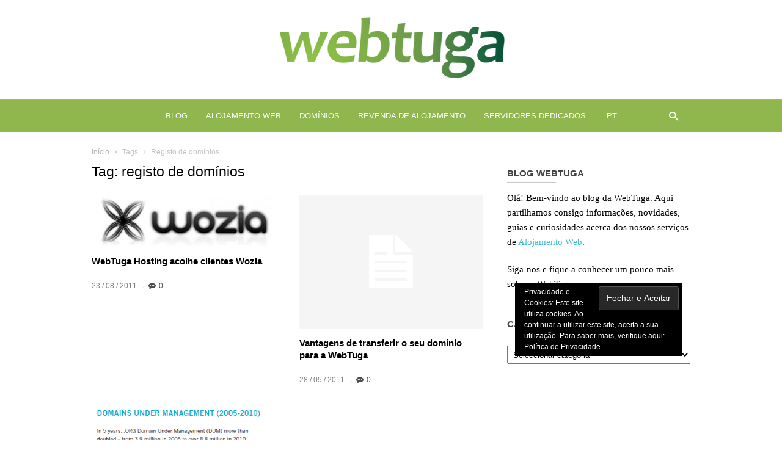

--- FILE ---
content_type: text/html; charset=UTF-8
request_url: https://blog.webtuga.pt/alojamento/registo-de-dominios/
body_size: 19922
content:
<!doctype html >
<!--[if IE 8]><html class="ie8" lang="en"> <![endif]-->
<!--[if IE 9]><html class="ie9" lang="en"> <![endif]-->
<!--[if gt IE 8]><!--><html lang="pt-PT"> <!--<![endif]--><head><script data-no-optimize="1">var litespeed_docref=sessionStorage.getItem("litespeed_docref");litespeed_docref&&(Object.defineProperty(document,"referrer",{get:function(){return litespeed_docref}}),sessionStorage.removeItem("litespeed_docref"));</script> <meta charset="UTF-8" /><meta name="viewport" content="width=device-width, initial-scale=1.0"><link rel="pingback" href="https://blog.webtuga.pt/xmlrpc.php" /><meta name='robots' content='noindex, follow' /><title>registo de domínios - Alojamento Web</title><meta property="og:locale" content="pt_PT" /><meta property="og:type" content="article" /><meta property="og:title" content="registo de domínios - Alojamento Web" /><meta property="og:url" content="https://blog.webtuga.pt/alojamento/registo-de-dominios/" /><meta property="og:site_name" content="Alojamento Web" /><meta property="og:image" content="https://blog.webtuga.pt/imagens/webtuga-dnssec.png" /><meta property="og:image:width" content="1554" /><meta property="og:image:height" content="925" /><meta property="og:image:type" content="image/png" /><meta name="twitter:card" content="summary_large_image" /><meta name="twitter:site" content="@webtugahosting" /> <script type="application/ld+json" class="yoast-schema-graph">{"@context":"https://schema.org","@graph":[{"@type":"CollectionPage","@id":"https://blog.webtuga.pt/alojamento/registo-de-dominios/","url":"https://blog.webtuga.pt/alojamento/registo-de-dominios/","name":"registo de domínios - Alojamento Web","isPartOf":{"@id":"https://blog.webtuga.pt/#website"},"primaryImageOfPage":{"@id":"https://blog.webtuga.pt/alojamento/registo-de-dominios/#primaryimage"},"image":{"@id":"https://blog.webtuga.pt/alojamento/registo-de-dominios/#primaryimage"},"thumbnailUrl":"https://blog.webtuga.pt/imagens/wozia_logo.jpg","breadcrumb":{"@id":"https://blog.webtuga.pt/alojamento/registo-de-dominios/#breadcrumb"},"inLanguage":"pt-PT"},{"@type":"ImageObject","inLanguage":"pt-PT","@id":"https://blog.webtuga.pt/alojamento/registo-de-dominios/#primaryimage","url":"https://blog.webtuga.pt/imagens/wozia_logo.jpg","contentUrl":"https://blog.webtuga.pt/imagens/wozia_logo.jpg","width":441,"height":127,"caption":"Wozia Logo"},{"@type":"BreadcrumbList","@id":"https://blog.webtuga.pt/alojamento/registo-de-dominios/#breadcrumb","itemListElement":[{"@type":"ListItem","position":1,"name":"Alojamento Web","item":"https://blog.webtuga.pt/"},{"@type":"ListItem","position":2,"name":"registo de domínios"}]},{"@type":"WebSite","@id":"https://blog.webtuga.pt/#website","url":"https://blog.webtuga.pt/","name":"Alojamento Web","description":"Soluções de Alojamento Cloud","publisher":{"@id":"https://blog.webtuga.pt/#organization"},"potentialAction":[{"@type":"SearchAction","target":{"@type":"EntryPoint","urlTemplate":"https://blog.webtuga.pt/?s={search_term_string}"},"query-input":{"@type":"PropertyValueSpecification","valueRequired":true,"valueName":"search_term_string"}}],"inLanguage":"pt-PT"},{"@type":"Organization","@id":"https://blog.webtuga.pt/#organization","name":"WebTuga","url":"https://blog.webtuga.pt/","logo":{"@type":"ImageObject","inLanguage":"pt-PT","@id":"https://blog.webtuga.pt/#/schema/logo/image/","url":"https://blog.webtuga.pt/imagens/webtuga-alojamentowebpartilhado-1.png","contentUrl":"https://blog.webtuga.pt/imagens/webtuga-alojamentowebpartilhado-1.png","width":410,"height":117,"caption":"WebTuga"},"image":{"@id":"https://blog.webtuga.pt/#/schema/logo/image/"},"sameAs":["http://www.facebook.com/webtugahostingfb","https://x.com/webtugahosting","https://www.instagram.com/webtugahosting/","https://www.linkedin.com/company/webtuga-lda","https://www.youtube.com/webtuga"]}]}</script> <link rel='dns-prefetch' href='//secure.gravatar.com' /><link rel='dns-prefetch' href='//stats.wp.com' /><link rel='dns-prefetch' href='//fonts.googleapis.com' /><link rel='dns-prefetch' href='//v0.wordpress.com' /><link rel='dns-prefetch' href='//jetpack.wordpress.com' /><link rel='dns-prefetch' href='//s0.wp.com' /><link rel='dns-prefetch' href='//public-api.wordpress.com' /><link rel='dns-prefetch' href='//0.gravatar.com' /><link rel='dns-prefetch' href='//1.gravatar.com' /><link rel='dns-prefetch' href='//2.gravatar.com' /><link rel='dns-prefetch' href='//www.googletagmanager.com' /><link rel="alternate" type="application/rss+xml" title="Alojamento Web &raquo; Feed" href="https://blog.webtuga.pt/feed/" /><link rel="alternate" type="application/rss+xml" title="Alojamento Web &raquo; Feed de comentários" href="https://blog.webtuga.pt/comments/feed/" /><link rel="alternate" type="application/rss+xml" title="Feed de etiquetas Alojamento Web &raquo; registo de domínios" href="https://blog.webtuga.pt/alojamento/registo-de-dominios/feed/" />
 <script src="//www.googletagmanager.com/gtag/js?id=G-3S2W3F80MN"  data-cfasync="false" data-wpfc-render="false" type="text/javascript" async></script> <script data-cfasync="false" data-wpfc-render="false" type="text/javascript">var mi_version = '9.11.1';
				var mi_track_user = true;
				var mi_no_track_reason = '';
								var MonsterInsightsDefaultLocations = {"page_location":"https:\/\/blog.webtuga.pt\/alojamento\/registo-de-dominios\/"};
								if ( typeof MonsterInsightsPrivacyGuardFilter === 'function' ) {
					var MonsterInsightsLocations = (typeof MonsterInsightsExcludeQuery === 'object') ? MonsterInsightsPrivacyGuardFilter( MonsterInsightsExcludeQuery ) : MonsterInsightsPrivacyGuardFilter( MonsterInsightsDefaultLocations );
				} else {
					var MonsterInsightsLocations = (typeof MonsterInsightsExcludeQuery === 'object') ? MonsterInsightsExcludeQuery : MonsterInsightsDefaultLocations;
				}

								var disableStrs = [
										'ga-disable-G-3S2W3F80MN',
									];

				/* Function to detect opted out users */
				function __gtagTrackerIsOptedOut() {
					for (var index = 0; index < disableStrs.length; index++) {
						if (document.cookie.indexOf(disableStrs[index] + '=true') > -1) {
							return true;
						}
					}

					return false;
				}

				/* Disable tracking if the opt-out cookie exists. */
				if (__gtagTrackerIsOptedOut()) {
					for (var index = 0; index < disableStrs.length; index++) {
						window[disableStrs[index]] = true;
					}
				}

				/* Opt-out function */
				function __gtagTrackerOptout() {
					for (var index = 0; index < disableStrs.length; index++) {
						document.cookie = disableStrs[index] + '=true; expires=Thu, 31 Dec 2099 23:59:59 UTC; path=/';
						window[disableStrs[index]] = true;
					}
				}

				if ('undefined' === typeof gaOptout) {
					function gaOptout() {
						__gtagTrackerOptout();
					}
				}
								window.dataLayer = window.dataLayer || [];

				window.MonsterInsightsDualTracker = {
					helpers: {},
					trackers: {},
				};
				if (mi_track_user) {
					function __gtagDataLayer() {
						dataLayer.push(arguments);
					}

					function __gtagTracker(type, name, parameters) {
						if (!parameters) {
							parameters = {};
						}

						if (parameters.send_to) {
							__gtagDataLayer.apply(null, arguments);
							return;
						}

						if (type === 'event') {
														parameters.send_to = monsterinsights_frontend.v4_id;
							var hookName = name;
							if (typeof parameters['event_category'] !== 'undefined') {
								hookName = parameters['event_category'] + ':' + name;
							}

							if (typeof MonsterInsightsDualTracker.trackers[hookName] !== 'undefined') {
								MonsterInsightsDualTracker.trackers[hookName](parameters);
							} else {
								__gtagDataLayer('event', name, parameters);
							}
							
						} else {
							__gtagDataLayer.apply(null, arguments);
						}
					}

					__gtagTracker('js', new Date());
					__gtagTracker('set', {
						'developer_id.dZGIzZG': true,
											});
					if ( MonsterInsightsLocations.page_location ) {
						__gtagTracker('set', MonsterInsightsLocations);
					}
										__gtagTracker('config', 'G-3S2W3F80MN', {"forceSSL":"true","link_attribution":"true"} );
										window.gtag = __gtagTracker;										(function () {
						/* https://developers.google.com/analytics/devguides/collection/analyticsjs/ */
						/* ga and __gaTracker compatibility shim. */
						var noopfn = function () {
							return null;
						};
						var newtracker = function () {
							return new Tracker();
						};
						var Tracker = function () {
							return null;
						};
						var p = Tracker.prototype;
						p.get = noopfn;
						p.set = noopfn;
						p.send = function () {
							var args = Array.prototype.slice.call(arguments);
							args.unshift('send');
							__gaTracker.apply(null, args);
						};
						var __gaTracker = function () {
							var len = arguments.length;
							if (len === 0) {
								return;
							}
							var f = arguments[len - 1];
							if (typeof f !== 'object' || f === null || typeof f.hitCallback !== 'function') {
								if ('send' === arguments[0]) {
									var hitConverted, hitObject = false, action;
									if ('event' === arguments[1]) {
										if ('undefined' !== typeof arguments[3]) {
											hitObject = {
												'eventAction': arguments[3],
												'eventCategory': arguments[2],
												'eventLabel': arguments[4],
												'value': arguments[5] ? arguments[5] : 1,
											}
										}
									}
									if ('pageview' === arguments[1]) {
										if ('undefined' !== typeof arguments[2]) {
											hitObject = {
												'eventAction': 'page_view',
												'page_path': arguments[2],
											}
										}
									}
									if (typeof arguments[2] === 'object') {
										hitObject = arguments[2];
									}
									if (typeof arguments[5] === 'object') {
										Object.assign(hitObject, arguments[5]);
									}
									if ('undefined' !== typeof arguments[1].hitType) {
										hitObject = arguments[1];
										if ('pageview' === hitObject.hitType) {
											hitObject.eventAction = 'page_view';
										}
									}
									if (hitObject) {
										action = 'timing' === arguments[1].hitType ? 'timing_complete' : hitObject.eventAction;
										hitConverted = mapArgs(hitObject);
										__gtagTracker('event', action, hitConverted);
									}
								}
								return;
							}

							function mapArgs(args) {
								var arg, hit = {};
								var gaMap = {
									'eventCategory': 'event_category',
									'eventAction': 'event_action',
									'eventLabel': 'event_label',
									'eventValue': 'event_value',
									'nonInteraction': 'non_interaction',
									'timingCategory': 'event_category',
									'timingVar': 'name',
									'timingValue': 'value',
									'timingLabel': 'event_label',
									'page': 'page_path',
									'location': 'page_location',
									'title': 'page_title',
									'referrer' : 'page_referrer',
								};
								for (arg in args) {
																		if (!(!args.hasOwnProperty(arg) || !gaMap.hasOwnProperty(arg))) {
										hit[gaMap[arg]] = args[arg];
									} else {
										hit[arg] = args[arg];
									}
								}
								return hit;
							}

							try {
								f.hitCallback();
							} catch (ex) {
							}
						};
						__gaTracker.create = newtracker;
						__gaTracker.getByName = newtracker;
						__gaTracker.getAll = function () {
							return [];
						};
						__gaTracker.remove = noopfn;
						__gaTracker.loaded = true;
						window['__gaTracker'] = __gaTracker;
					})();
									} else {
										console.log("");
					(function () {
						function __gtagTracker() {
							return null;
						}

						window['__gtagTracker'] = __gtagTracker;
						window['gtag'] = __gtagTracker;
					})();
									}</script> <style id="litespeed-ccss">ul{box-sizing:border-box}:root{--wp--preset--font-size--normal:16px;--wp--preset--font-size--huge:42px}.screen-reader-text{clip:rect(1px,1px,1px,1px);word-wrap:normal!important;border:0;-webkit-clip-path:inset(50%);clip-path:inset(50%);height:1px;margin:-1px;overflow:hidden;padding:0;position:absolute;width:1px}body{--wp--preset--color--black:#000;--wp--preset--color--cyan-bluish-gray:#abb8c3;--wp--preset--color--white:#fff;--wp--preset--color--pale-pink:#f78da7;--wp--preset--color--vivid-red:#cf2e2e;--wp--preset--color--luminous-vivid-orange:#ff6900;--wp--preset--color--luminous-vivid-amber:#fcb900;--wp--preset--color--light-green-cyan:#7bdcb5;--wp--preset--color--vivid-green-cyan:#00d084;--wp--preset--color--pale-cyan-blue:#8ed1fc;--wp--preset--color--vivid-cyan-blue:#0693e3;--wp--preset--color--vivid-purple:#9b51e0;--wp--preset--gradient--vivid-cyan-blue-to-vivid-purple:linear-gradient(135deg,rgba(6,147,227,1) 0%,#9b51e0 100%);--wp--preset--gradient--light-green-cyan-to-vivid-green-cyan:linear-gradient(135deg,#7adcb4 0%,#00d082 100%);--wp--preset--gradient--luminous-vivid-amber-to-luminous-vivid-orange:linear-gradient(135deg,rgba(252,185,0,1) 0%,rgba(255,105,0,1) 100%);--wp--preset--gradient--luminous-vivid-orange-to-vivid-red:linear-gradient(135deg,rgba(255,105,0,1) 0%,#cf2e2e 100%);--wp--preset--gradient--very-light-gray-to-cyan-bluish-gray:linear-gradient(135deg,#eee 0%,#a9b8c3 100%);--wp--preset--gradient--cool-to-warm-spectrum:linear-gradient(135deg,#4aeadc 0%,#9778d1 20%,#cf2aba 40%,#ee2c82 60%,#fb6962 80%,#fef84c 100%);--wp--preset--gradient--blush-light-purple:linear-gradient(135deg,#ffceec 0%,#9896f0 100%);--wp--preset--gradient--blush-bordeaux:linear-gradient(135deg,#fecda5 0%,#fe2d2d 50%,#6b003e 100%);--wp--preset--gradient--luminous-dusk:linear-gradient(135deg,#ffcb70 0%,#c751c0 50%,#4158d0 100%);--wp--preset--gradient--pale-ocean:linear-gradient(135deg,#fff5cb 0%,#b6e3d4 50%,#33a7b5 100%);--wp--preset--gradient--electric-grass:linear-gradient(135deg,#caf880 0%,#71ce7e 100%);--wp--preset--gradient--midnight:linear-gradient(135deg,#020381 0%,#2874fc 100%);--wp--preset--duotone--dark-grayscale:url('#wp-duotone-dark-grayscale');--wp--preset--duotone--grayscale:url('#wp-duotone-grayscale');--wp--preset--duotone--purple-yellow:url('#wp-duotone-purple-yellow');--wp--preset--duotone--blue-red:url('#wp-duotone-blue-red');--wp--preset--duotone--midnight:url('#wp-duotone-midnight');--wp--preset--duotone--magenta-yellow:url('#wp-duotone-magenta-yellow');--wp--preset--duotone--purple-green:url('#wp-duotone-purple-green');--wp--preset--duotone--blue-orange:url('#wp-duotone-blue-orange');--wp--preset--font-size--small:13px;--wp--preset--font-size--medium:20px;--wp--preset--font-size--large:36px;--wp--preset--font-size--x-large:42px;--wp--preset--spacing--20:.44rem;--wp--preset--spacing--30:.67rem;--wp--preset--spacing--40:1rem;--wp--preset--spacing--50:1.5rem;--wp--preset--spacing--60:2.25rem;--wp--preset--spacing--70:3.38rem;--wp--preset--spacing--80:5.06rem;--wp--preset--shadow--natural:6px 6px 9px rgba(0,0,0,.2);--wp--preset--shadow--deep:12px 12px 50px rgba(0,0,0,.4);--wp--preset--shadow--sharp:6px 6px 0px rgba(0,0,0,.2);--wp--preset--shadow--outlined:6px 6px 0px -3px rgba(255,255,255,1),6px 6px rgba(0,0,0,1);--wp--preset--shadow--crisp:6px 6px 0px rgba(0,0,0,1)}body{visibility:visible!important;background-color:#fff}html{font-family:sans-serif;-ms-text-size-adjust:100%;-webkit-text-size-adjust:100%}body{margin:0}aside,footer,header{display:block}a{background-color:transparent}h1{font-size:2em;margin:.67em 0}img{border:0}input,select,textarea{color:inherit;font:inherit;margin:0}select{text-transform:none}input[type=submit]{-webkit-appearance:button}input::-moz-focus-inner{border:0;padding:0}input{line-height:normal}textarea{overflow:auto}*{-webkit-box-sizing:border-box;-moz-box-sizing:border-box;box-sizing:border-box}*:before,*:after{-webkit-box-sizing:border-box;-moz-box-sizing:border-box;box-sizing:border-box}img{max-width:100%;width:auto;height:auto}.td-container{margin-right:auto;margin-left:auto;width:980px}.td-container:before,.td-container:after{display:table;content:'';line-height:0}.td-container:after{clear:both}@media (min-width:768px) and (max-width:1018px){.td-container{width:732px}}@media (max-width:767px){.td-container{width:100%}}.td-pb-row{*zoom:1;margin-right:-20px;margin-left:-20px}.td-pb-row:before,.td-pb-row:after{display:table;content:""}.td-pb-row:after{clear:both}.td-pb-row [class*=td-pb-span]{display:block;min-height:1px;float:left;padding-right:20px;padding-left:20px;position:relative}@media (min-width:768px) and (max-width:1018px){.td-pb-row [class*=td-pb-span]{padding-right:12px;padding-left:12px}}@media (max-width:767px){.td-pb-row [class*=td-pb-span]{padding-right:0;padding-left:0}}.td-ss-main-sidebar{-webkit-backface-visibility:hidden;-webkit-perspective:1000}.td-pb-span4{width:33.33333333%}.td-pb-span8{width:66.66666667%}.td-block-row{*zoom:1;margin-left:-20px;margin-right:-20px}.td-block-row:before,.td-block-row:after{display:table;content:""}.td-block-row:after{clear:both}.td-block-row [class*=td-block-span]{display:block;min-height:1px;float:left;padding-right:20px;padding-left:20px}@media (min-width:768px) and (max-width:1018px){.td-block-row [class*=td-block-span]{padding-right:12px;padding-left:12px}}@media (max-width:767px){.td-block-row [class*=td-block-span]{padding-right:0;padding-left:0}}.td-block-span6{width:50%}@media (min-width:768px) and (max-width:1018px){.td-pb-row{*zoom:1;margin-right:-12px;margin-left:-12px}.td-pb-row:before,.td-pb-row:after{display:table;content:""}.td-pb-row:after{clear:both}.td-pb-row [class*=td-pb-span]{display:block;min-height:1px;float:left;padding-right:12px;padding-left:12px}.td-block-row{*zoom:1;margin-left:-12px;margin-right:-12px}.td-block-row:before,.td-block-row:after{display:table;content:""}.td-block-row:after{clear:both}.td-block-row [class*=td-block-span]{display:block;min-height:1px;float:left;padding-right:20px;padding-left:20px}}@media (min-width:768px) and (max-width:1018px) and (min-width:768px) and (max-width:1018px){.td-block-row [class*=td-block-span]{padding-right:12px;padding-left:12px}}@media (min-width:768px) and (max-width:1018px) and (max-width:767px){.td-block-row [class*=td-block-span]{padding-right:0;padding-left:0}}@media (max-width:767px){.td-container{padding-left:10px;padding-right:10px}.td-pb-row{width:100%;margin-left:0;margin-right:0}.td-pb-row [class*=td-pb-span]{display:block;min-height:1px;float:left;padding-right:0;padding-left:0}.td-pb-row .td-pb-span4,.td-pb-row .td-pb-span8{float:none;width:100%}.td-block-row{*zoom:1;margin-left:0;margin-right:0}.td-block-row:before,.td-block-row:after{display:table;content:""}.td-block-row:after{clear:both}.td-block-row [class*=td-block-span]{display:block;min-height:1px;float:left;padding-right:20px;padding-left:20px}.td-block-span6{float:none;width:100%}}@media (max-width:767px) and (min-width:768px) and (max-width:1018px){.td-block-row [class*=td-block-span]{padding-right:12px;padding-left:12px}}.td-container-wrap{background-color:#fff;margin-left:auto;margin-right:auto}.td-header-wrap{position:relative}.td-header-logo-wrap{position:relative;padding:24px 0}@media (min-width:768px) and (max-width:1018px){.td-header-logo-wrap{padding:16px 0}}@media (max-width:767px){.td-header-logo-wrap{padding:0}}.td-header-menu-wrap-full{z-index:9998;position:relative;background-color:transparent}.td-header-sp-logo{position:relative;float:left;width:22.85714285714286%}.td-header-sp-logo img{margin:auto;position:absolute;top:0;bottom:0;left:0;right:0;max-height:100%}@media (max-width:767px){.td-header-sp-logo{display:none}}#td-header-menu .td-header-logo{padding:0}.td-main-menu-logo{display:none;float:left;margin-right:10px;height:55px}@media (max-width:767px){.td-main-menu-logo{display:block;margin-right:0;height:0}}.td-main-menu-logo a{line-height:55px}.td-main-menu-logo img{padding:3px 0;position:relative;vertical-align:middle;max-height:55px}@media (max-width:767px){.td-main-menu-logo img{position:absolute;top:0;bottom:0;right:0;left:0;margin:auto;padding:2px 0}}@media (max-width:1140px){.td-main-menu-logo img{max-width:160px}}.td-visual-hidden{border:0;width:1px;height:1px;margin:-1px;overflow:hidden;padding:0;position:absolute}.td-logo-in-header .td-sticky-mobile.td-mobile-logo{display:block}.td-logo-in-header .td-sticky-mobile.td-header-logo{display:none}.td-header-bg{background-color:transparent;position:absolute;top:0;bottom:0;left:0;right:0;width:100%;height:100%}.td-header-bg:before{content:'';position:absolute;top:0;left:0;width:100%;height:100%;background-repeat:no-repeat;background-size:cover;background-position:center bottom}@media (min-width:768px){.td-header-style-2 .td-header-logo-wrap{padding:19px 0}}.td-header-style-2 .td-header-sp-logo img{position:relative}.td-header-style-2 .td-header-sp-logo,.td-header-style-2 .td-header-sp-recs{text-align:center;width:100%}.td-header-style-2 .td-header-main-menu{padding-right:0}@media (min-width:768px){.td-header-style-2 .td-header-main-menu{text-align:center}}.td-header-style-2 #td-header-search-button i{margin-left:10px}@media (min-width:768px) and (max-width:1018px){.td-header-style-2 #td-header-search-button i{margin-left:0}}@media (max-width:767px){#td-header-search-button{display:none}}#td-header-search-button-mob{display:none}@media (max-width:767px){#td-header-search-button-mob{display:block}}.td-icon-search{color:#42bdcd}.td-search-box-wrap{position:absolute;top:100%;z-index:999;right:0;background-color:#fff;-webkit-box-shadow:inset 0 0 0 1px rgba(0,0,0,.06);-moz-box-shadow:inset 0 0 0 1px rgba(0,0,0,.06);box-shadow:inset 0 0 0 1px rgba(0,0,0,.06);border-top:0;width:340px}.td-header-wrap .td-drop-down-search{display:none;font-family:'Source Sans Pro',sans-serif;color:#000}@media (max-width:767px){.td-header-wrap .td-drop-down-search{width:100%}}.td-header-wrap .td-drop-down-search #td-header-search{width:100%;height:28px;margin:0;padding:0 5px;font-size:13px;color:#666;border:0;border-bottom:1px solid #ebebeb!important}.td-header-wrap .td-drop-down-search .btn{position:absolute;right:20px;background-color:transparent;height:14px;margin:6px 0;padding:0 1px 0 8px;text-transform:uppercase;font-size:11px;font-weight:700;text-shadow:none;color:#000;border-left:1px solid #ebebeb}.td-header-wrap .td-drop-down-search .td-search-form{margin:20px}.td-header-wrap .td-drop-down-search:after{position:absolute;top:-3px;display:block;content:'';width:100%;height:4px;background-color:#000}.td-header-wrap .td-header-top-menu{position:relative;background-color:#1a1f2b;font:12px 'Work Sans',sans-serif;color:#fff;z-index:9999}@media (max-width:767px){.td-header-wrap .td-header-top-menu{display:none!important}}.td-header-wrap .td-header-top-menu:before{content:'';position:absolute;bottom:-1px;left:0;width:100%;height:1px;opacity:.07;background-color:#fff}.td-header-menu-wrap{background-color:#fff;position:relative;line-height:1}.td-header-menu-wrap:before,.td-header-menu-wrap:after{content:'';position:absolute;left:0;width:100%;height:1px;background-color:#000;opacity:.08;-ms-filter:"alpha(opacity='8')";filter:alpha(opacity=8)}.td-header-menu-wrap:before{top:0}.td-header-menu-wrap:after{bottom:0}@media (max-width:767px){.td-header-menu-wrap{background-color:#222!important;border:none}.td-header-menu-wrap:after{display:block!important;bottom:-12px;background:transparent url('[data-uri]');height:12px;opacity:1}}.td-header-main-menu{position:relative;z-index:999;padding-right:56px;font-family:'Work Sans',sans-serif}@media (max-width:767px){.td-header-main-menu{padding-right:64px;padding-left:0}}.td-header-main-menu .td-search-box-wrap{margin-top:-1px}.sf-menu,.sf-menu ul,.sf-menu li{margin:0;list-style:none;text-align:left}@media (max-width:767px){.sf-menu{display:none}}.sf-menu li{float:left;position:relative}.sf-menu .menu-item>a{display:block;position:relative}.sf-menu>li:last-child>a{padding-right:0}.sf-menu>li>a{padding-right:30px;font-weight:500;line-height:55px;font-size:13px;color:#000;text-transform:uppercase;-webkit-backface-visibility:hidden}@media (min-width:768px) and (max-width:1018px){.sf-menu>li>a{padding-right:17px;font-size:13px!important;letter-spacing:-.06em}}#td-header-menu{display:inline-block;vertical-align:top}.sf-menu li>ul{margin-top:-1px}.sf-menu ul{position:absolute;top:-999em;min-width:173px;margin-left:-30px;padding:16px 0;background-color:#fff;-webkit-box-shadow:inset 0 0 1px 0 rgba(0,0,0,.25);-moz-box-shadow:inset 0 0 1px 0 rgba(0,0,0,.25);box-shadow:inset 0 0 1px 0 rgba(0,0,0,.25)}.sf-menu ul li{width:100%}.sf-menu ul:after{position:absolute;top:-3px;display:block;content:'';width:100%;height:4px;background-color:#000}.sf-menu ul .menu-item>a{display:block;padding:3px 30px;font-size:12px;color:#000}.sf-menu .sub-menu{-webkit-backface-visibility:hidden}.td-header-menu-search{position:absolute;top:0;right:0}.td-header-menu-search .td-search-btns-wrap{text-align:center;line-height:1}.td-header-menu-search #td-header-search-button .td-icon-search{font-size:15px;line-height:55px;width:55px;color:#000}.td-header-menu-search #td-header-search-button .td-icon-search:before{position:relative;top:2px}.td-header-menu-search #td-header-search-button-mob .td-icon-search{font-size:20px;line-height:58px;width:58px;color:#fff}.td-header-menu-search #td-header-search-button-mob .td-icon-search:before{position:relative;top:2px}#td-outer-wrap{overflow:hidden}@media (max-width:767px){#td-outer-wrap{overflow:auto;margin:auto;width:100%}}#td-top-mobile-toggle{display:none}@media (max-width:767px){#td-top-mobile-toggle{display:inline-block;position:relative}}#td-top-mobile-toggle a{display:inline-block}#td-top-mobile-toggle i{font-size:22px;width:58px;line-height:58px;display:inline-block;color:#fff}#td-top-mobile-toggle i:before{position:relative;top:2px}.td-menu-background{background-repeat:no-repeat;background-size:cover;background-position:center top;position:fixed;display:block;width:100%;height:113%;z-index:9999;visibility:hidden;transform:translate3d(-100%,0,0);-webkit-transform:translate3d(-100%,0,0);-moz-transform:translate3d(-100%,0,0);-ms-transform:translate3d(-100%,0,0);-o-transform:translate3d(-100%,0,0)}.td-menu-background:before{content:'';width:100%;height:100%;position:absolute;top:0;left:0;opacity:.98;background:#fff}#td-mobile-nav{padding:0;position:absolute;width:100%;height:auto;top:0;z-index:9999;visibility:hidden;transform:translate3d(-99%,0,0);-webkit-transform:translate3d(-99%,0,0);-moz-transform:translate3d(-99%,0,0);-ms-transform:translate3d(-99%,0,0);-o-transform:translate3d(-99%,0,0);left:-1%;font-family:-apple-system,".SFNSText-Regular","San Francisco","Roboto","Segoe UI","Helvetica Neue","Lucida Grande",sans-serif}@media (min-width:767px){#td-mobile-nav{display:none}}#td-mobile-nav{height:1px;overflow:hidden}#td-mobile-nav .td-menu-socials{padding:0 65px 0 20px;overflow:hidden;height:60px}#td-mobile-nav .td-social-icon-wrap{margin:20px 5px 0 0;display:inline-block}#td-mobile-nav .td-social-icon-wrap i{border:none;background-color:transparent;font-size:14px;width:40px;height:40px;line-height:38px;color:#000}.td-mobile-close{position:absolute;right:1px;top:0;z-index:1000}.td-mobile-close .td-icon-close-mobile{height:70px;width:70px;line-height:70px;font-size:21px;color:#000;top:4px;position:relative}.td-mobile-content{padding:20px 20px 0}.td-mobile-container{padding-bottom:20px;position:relative}.td-mobile-content ul{list-style:none;margin:0;padding:0}.td-mobile-content li{float:none;margin-left:0;-webkit-touch-callout:none}.td-mobile-content li a{display:block;line-height:17px;font-size:17px;color:#000;margin-left:0;padding:12px 30px 12px 12px;font-weight:700}.td-mobile-content .td-icon-menu-right{position:absolute;top:3px;right:-3px;z-index:1000;font-size:12px;padding:12px;width:37px;height:37px;float:right;color:#000;-webkit-transform-origin:50% 48% 0;-moz-transform-origin:50% 48% 0;-o-transform-origin:50% 48% 0;transform-origin:50% 48% 0;transform:rotate(-90deg);-webkit-transform:rotate(-90deg);-moz-transform:rotate(-90deg);-ms-transform:rotate(-90deg);-o-transform:rotate(-90deg)}.td-mobile-content .td-icon-menu-right:before{content:'\e83d'}.td-mobile-content .sub-menu{max-height:0;overflow:hidden;opacity:0}.td-mobile-content .sub-menu a{padding:9px 26px 9px 36px!important;line-height:19px;font-size:16px;font-weight:400}.td-mobile-content .menu-item-has-children a{width:100%;z-index:1}.td-mobile-container{opacity:1}.td-search-wrap-mob{padding:0;position:absolute;width:100%;height:auto;top:0;text-align:center;z-index:9999;visibility:hidden;color:#000;font-family:-apple-system,".SFNSText-Regular","San Francisco","Roboto","Segoe UI","Helvetica Neue","Lucida Grande",sans-serif}.td-search-wrap-mob .td-drop-down-search{opacity:0;visibility:hidden;-webkit-backface-visibility:hidden;position:relative}.td-search-wrap-mob #td-header-search-mob{color:#000;font-weight:700;font-size:26px;height:40px;line-height:36px;border:0;background:0 0;outline:0;margin:8px 0;padding:0;text-align:center}.td-search-wrap-mob .td-search-input{margin:0 5%;position:relative}.td-search-wrap-mob .td-search-input span{opacity:.8;font-size:12px}.td-search-wrap-mob .td-search-input:before,.td-search-wrap-mob .td-search-input:after{content:'';position:absolute;display:block;width:100%;height:1px;background-color:#000;bottom:0;left:0;opacity:.2}.td-search-wrap-mob .td-search-input:after{opacity:.8;transform:scaleX(0);-webkit-transform:scaleX(0);-moz-transform:scaleX(0);-ms-transform:scaleX(0);-o-transform:scaleX(0)}.td-search-wrap-mob .td-search-form{margin-bottom:30px}.td-search-background{background-repeat:no-repeat;background-size:cover;background-position:center top;position:fixed;display:block;width:100%;height:113%;z-index:9999;transform:translate3d(100%,0,0);-webkit-transform:translate3d(100%,0,0);-moz-transform:translate3d(100%,0,0);-ms-transform:translate3d(100%,0,0);-o-transform:translate3d(100%,0,0);visibility:hidden}.td-search-background:before{content:'';width:100%;height:100%;position:absolute;top:0;left:0;opacity:.98;background:#fff}.td-search-close{text-align:right;z-index:1000}.td-search-close .td-icon-close-mobile{height:70px;width:70px;line-height:70px;font-size:21px;color:#000;position:relative;top:4px;right:0}body,p{font-family:'Source Sans Pro',sans-serif;font-size:16px;line-height:24px}p{margin-top:0;margin-bottom:21px}a{color:#42bdcd;text-decoration:none}ul{padding:0}ul li{line-height:24px;margin-left:21px}h1,h3,h4{color:#000;font-weight:600;margin:6px 0}h3>a{color:#000}h1{font-size:44px;line-height:48px;margin-top:33px;margin-bottom:23px}h3{font-size:25px;line-height:29px;margin-top:24px;margin-bottom:14px}h4{font-size:19px;line-height:24px;margin-top:21px;margin-bottom:11px;font-weight:700}textarea{font-size:12px;line-height:21px;color:#444;border:1px solid #e1e1e1;width:100%;max-width:100%;height:168px;min-height:168px;padding:6px 9px}@media (max-width:767px){textarea{font-size:16px}}input[type=submit]{font-family:'Source Sans Pro',sans-serif;font-size:13px;background-color:#000;border-radius:0;color:#fff;border:none;padding:8px 15px;font-weight:500}input[type=text]{font-size:12px;line-height:21px;color:#444;border:1px solid #e1e1e1;width:100%;max-width:100%;height:34px;padding:3px 9px}@media (max-width:767px){input[type=text]{font-size:16px}}.screen-reader-text{clip:rect(1px,1px,1px,1px);height:1px;overflow:hidden;position:absolute!important;width:1px}.td-modules-container{*zoom:1}.td-modules-container:before,.td-modules-container:after{display:table;content:'';line-height:0}.td-modules-container:after{clear:both}.td_module_wrap{position:relative;padding-bottom:37px}@media (min-width:768px) and (max-width:1018px){.td_module_wrap{padding-bottom:27px}}.entry-title{font-family:'Work Sans',sans-serif;position:relative;margin:0 0 13px;padding-bottom:11px;font-size:15px;line-height:20px;font-weight:600;-ms-word-wrap:break-word;word-wrap:break-word}.entry-title:after{content:'';position:absolute;bottom:0;left:0;width:40px;height:1px;background-color:#42bdcd;opacity:.2;-ms-filter:"alpha(opacity='20')";filter:alpha(opacity=20)}.td-module-image{margin-bottom:13px}.td-module-thumb{position:relative;overflow:hidden}.td-module-thumb .entry-thumb{width:100%;display:block}.td-module-image{position:relative}.td-post-category-wrap{position:absolute;bottom:-3px;width:100%;text-align:center}.td-module-meta-info{font-family:'Work Sans',sans-serif;font-size:12px;line-height:1}.td-module-meta-info>div:last-child{margin-right:0}.td-module-meta-info>div:last-child:after{display:none}.td-post-date,.td-module-comments{display:inline-block}.td-post-date{position:relative;margin-right:8px;padding-right:11px}.td-post-date:after{content:'';position:absolute;bottom:2px;right:-1px;width:2px;height:2px;background-color:#000;opacity:.2;-ms-filter:"alpha(opacity='20')";filter:alpha(opacity=20)}.td-post-date{opacity:.5;-ms-filter:"alpha(opacity='50')";filter:alpha(opacity=50)}.td-module-comments a{position:relative;color:#000;opacity:.7;-ms-filter:"alpha(opacity='70')";filter:alpha(opacity=70)}.td-module-comments a:before{font-family:'wpion',sans-serif;line-height:1;content:'\f27a';width:10px;height:10px;position:relative;top:-1px;vertical-align:middle;margin-right:5px}@media (max-width:767px){.td_module_1 .td-module-image{margin-bottom:12px}}@media (max-width:767px){.td_module_1 .td-module-title{margin-bottom:11px;font-size:19px;line-height:23px}}.td_block_wrap{margin-bottom:40px;position:relative;clear:both}.block-title{position:relative;padding:0;font-family:'Work Sans',sans-serif;font-size:15px;font-weight:600;text-transform:uppercase;line-height:1;margin:0 0 20px}.block-title span{display:inline-block;margin:8px 0}.block-title:after{content:'';position:absolute;bottom:0;left:0;width:80px;height:1px;background-color:#42bdcd;opacity:.3;-ms-filter:"alpha(opacity='30')";filter:alpha(opacity=30)}.td-crumb-container{min-height:33px;margin-bottom:10px;padding-top:23px}@media (max-width:767px){.td-crumb-container{margin-bottom:10px;padding-top:15px}}.entry-crumbs{font-family:'Work Sans',sans-serif;font-size:12px;color:#c3c3c3;line-height:18px}@media (max-width:767px){.entry-crumbs{text-overflow:ellipsis;overflow:hidden;white-space:nowrap}}.entry-crumbs a{color:#b2b2b2}.entry-crumbs .td-bread-sep{font-size:10px;margin:0 6px}.td-page-title{display:inline-block;margin:1px 0 26px;padding:0;font-size:23px;font-weight:500;line-height:24px}@media (max-width:767px){.td-page-title{margin-bottom:18px}}.td-page-title:after{display:none}[class^=td-icon-]:before,[class*=" td-icon-"]:before{font-family:'wpion'!important;speak:none;font-style:normal;font-weight:400;font-variant:normal;text-transform:none;line-height:1;text-align:center;-webkit-font-smoothing:antialiased;-moz-osx-font-smoothing:grayscale}[class*=td-icon-]{line-height:1;text-align:center;display:inline-block}.td-icon-right:before{content:"\e803"}.td-icon-menu-right:before{content:"\e80d"}.td-icon-mobile:before{content:"\e902"}.td-icon-facebook:before{content:"\e818"}.td-icon-twitter:before{content:"\e831"}.td-icon-youtube:before{content:"\e836"}.td-icon-close-mobile:before{content:"\e903"}.td-icon-instagram:before{content:"\f16d"}.td-icon-search:before{content:"\e901"}.td-a-rec{margin-bottom:0}.td-a-rec img{display:block}.td-rec-wrap{margin-bottom:21px}.td-rec-wrap img{margin:auto}@media (min-width:1141px){.td-rec-hide-on-m{display:none!important}}@media (min-width:1019px) and (max-width:1140px){.td-rec-hide-on-tl{display:none!important}}@media (min-width:768px) and (max-width:1018px){.td-rec-hide-on-tp{display:none!important}}@media (max-width:767px){.td-rec-hide-on-p{display:none!important}}@media (max-width:767px){.td-header-rec-wrap{margin-left:auto;margin-right:auto;display:table}}.td-header-sp-recs{position:relative;float:right;width:74.28571428571429%}@media (max-width:767px){.td-header-sp-recs{width:100%;height:auto}}.td-footer-ad .td-rec-wrap{margin-bottom:0}.td-a-rec-id-footer_top{display:table;margin:0 auto;padding:58px 10px;text-align:center}.td-a-rec-id-footer_top a{display:block;width:100%}@media (max-width:767px){.td-a-rec-id-footer_top{padding-top:34px;padding-bottom:34px}}.widget{margin-bottom:38px;font-size:13px;font-family:'Work Sans',sans-serif}.widget a{color:#111}.widget select{width:100%;height:30px;margin-top:9px;padding:0 5px}.widget .block-title{margin-bottom:11px;width:100%}.widget_text a{color:#42bdcd}.widget_text .block-title{margin-bottom:13px}.widget_text p{font-size:15px}:root{--swiper-theme-color:#007aff}:root{--swiper-navigation-size:44px}:root{--jp-carousel-primary-color:#fff;--jp-carousel-primary-subtle-color:#999;--jp-carousel-bg-color:#000;--jp-carousel-bg-faded-color:#222;--jp-carousel-border-color:#3a3a3a}:root{--jetpack--contact-form--border:1px solid #8c8f94;--jetpack--contact-form--border-color:#8c8f94;--jetpack--contact-form--border-size:1px;--jetpack--contact-form--border-style:solid;--jetpack--contact-form--border-radius:0px;--jetpack--contact-form--input-padding:16px;--jetpack--contact-form--font-size:16px}.widget_eu_cookie_law_widget{animation:fadeIn .8s;border:none;bottom:1em;left:1em;margin:0;padding:0;position:fixed;right:1em;width:auto;z-index:50001}@keyframes fadeIn{0%{opacity:0;visibility:hidden}to{opacity:1;visibility:visible}}#eu-cookie-law{background-color:#fff;border:1px solid #dedede;color:#2e4467;font-size:12px;line-height:1.5;overflow:hidden;padding:6px 6px 6px 15px;position:relative}#eu-cookie-law a,#eu-cookie-law a:visited{color:inherit;text-decoration:underline}#eu-cookie-law.negative{background-color:#000;border:none;color:#fff}#eu-cookie-law form{margin-bottom:0;position:static}#eu-cookie-law input{background:#f3f3f3;border:1px solid #dedede;border-radius:4px;-moz-border-radius:3px;-webkit-border-radius:3px;color:#2e4453;display:inline;float:right;font-family:inherit;font-size:14px;font-weight:inherit;line-height:inherit;margin:0 0 0 5%;padding:8px 12px;position:static;text-transform:none}#eu-cookie-law.negative input{background:#282828;border-color:#535353;color:#fff}@media (max-width:600px){#eu-cookie-law{padding-bottom:55px}#eu-cookie-law input.accept{bottom:8px;position:absolute;right:8px}}.screen-reader-text{clip:rect(1px,1px,1px,1px);word-wrap:normal!important;border:0;-webkit-clip-path:inset(50%);clip-path:inset(50%);height:1px;margin:-1px;overflow:hidden;padding:0;position:absolute!important;width:1px}.lazyload{opacity:0}.td-icon-search,a{color:#8fb74e}.entry-title:after,.block-title:after{background-color:#8fb74e}div .block-title span{color:#444}.block-title:after{background-color:#444}body .td-header-wrap .td-header-top-menu{background-color:#444}.td-header-wrap .td-icon-search{color:#8fb74e}.td-theme-wrap .td-header-menu-wrap{background-color:#8fb74e}.td-theme-wrap .td-header-menu-wrap-full{background-color:transparent}.td-header-menu-wrap:before,.td-header-menu-wrap:after{display:none}.sf-menu>li>a,.td-header-menu-search #td-header-search-button .td-icon-search{color:#fff}@media (min-width:768px){.td-header-menu-wrap:before,.td-header-menu-wrap:after{background-color:#a3ba50;opacity:1;display:block}}@media (max-width:767px){.td-header-wrap .td-header-menu-wrap{background-color:#4eaf0e!important}}.td-mobile-content li a,.td-mobile-content .td-icon-menu-right,#td-mobile-nav .td-menu-socials-wrap .td-icon-font,.td-mobile-close .td-icon-close-mobile,.td-search-close .td-icon-close-mobile,.td-search-wrap-mob,.td-search-wrap-mob #td-header-search-mob{color:#444}.td-search-wrap-mob .td-search-input:before,.td-search-wrap-mob .td-search-input:after{background-color:#444}body,p{font-family:Nunito}"+formated_str+"</style><link rel="preload" data-asynced="1" data-optimized="2" as="style" onload="this.onload=null;this.rel='stylesheet'" href="https://blog.webtuga.pt/wp-content/litespeed/ucss/f5f2da93afc5a17672386bdf541ed721.css?ver=b549a" /><script type="litespeed/javascript">!function(a){"use strict";var b=function(b,c,d){function e(a){return h.body?a():void setTimeout(function(){e(a)})}function f(){i.addEventListener&&i.removeEventListener("load",f),i.media=d||"all"}var g,h=a.document,i=h.createElement("link");if(c)g=c;else{var j=(h.body||h.getElementsByTagName("head")[0]).childNodes;g=j[j.length-1]}var k=h.styleSheets;i.rel="stylesheet",i.href=b,i.media="only x",e(function(){g.parentNode.insertBefore(i,c?g:g.nextSibling)});var l=function(a){for(var b=i.href,c=k.length;c--;)if(k[c].href===b)return a();setTimeout(function(){l(a)})};return i.addEventListener&&i.addEventListener("load",f),i.onloadcssdefined=l,l(f),i};"undefined"!=typeof exports?exports.loadCSS=b:a.loadCSS=b}("undefined"!=typeof global?global:this);!function(a){if(a.loadCSS){var b=loadCSS.relpreload={};if(b.support=function(){try{return a.document.createElement("link").relList.supports("preload")}catch(b){return!1}},b.poly=function(){for(var b=a.document.getElementsByTagName("link"),c=0;c<b.length;c++){var d=b[c];"preload"===d.rel&&"style"===d.getAttribute("as")&&(a.loadCSS(d.href,d,d.getAttribute("media")),d.rel=null)}},!b.support()){b.poly();var c=a.setInterval(b.poly,300);a.addEventListener&&a.addEventListener("load",function(){b.poly(),a.clearInterval(c)}),a.attachEvent&&a.attachEvent("onload",function(){a.clearInterval(c)})}}}(this);</script> <script type="litespeed/javascript" data-src="https://blog.webtuga.pt/wp-content/plugins/google-analytics-for-wordpress/assets/js/frontend-gtag.min.js" id="monsterinsights-frontend-script-js" data-wp-strategy="async"></script> <script data-cfasync="false" data-wpfc-render="false" type="text/javascript" id='monsterinsights-frontend-script-js-extra'>/*  */
var monsterinsights_frontend = {"js_events_tracking":"true","download_extensions":"doc,pdf,ppt,zip,xls,docx,pptx,xlsx","inbound_paths":"[]","home_url":"https:\/\/blog.webtuga.pt","hash_tracking":"false","v4_id":"G-3S2W3F80MN"};/*  */</script> <script type="litespeed/javascript" data-src="https://blog.webtuga.pt/wp-includes/js/jquery/jquery.min.js" id="jquery-core-js"></script> <link rel="https://api.w.org/" href="https://blog.webtuga.pt/wp-json/" /><link rel="alternate" title="JSON" type="application/json" href="https://blog.webtuga.pt/wp-json/wp/v2/tags/1044" /><link rel="EditURI" type="application/rsd+xml" title="RSD" href="https://blog.webtuga.pt/xmlrpc.php?rsd" /><meta name="generator" content="WordPress 6.8.3" /><meta name="generator" content="Site Kit by Google 1.170.0" />
<!--[if lt IE 9]><script src="https://html5shim.googlecode.com/svn/trunk/html5.js"></script><![endif]--> <script type="litespeed/javascript">(function(i,s,o,g,r,a,m){i.GoogleAnalyticsObject=r;i[r]=i[r]||function(){(i[r].q=i[r].q||[]).push(arguments)},i[r].l=1*new Date();a=s.createElement(o),m=s.getElementsByTagName(o)[0];a.async=1;a.src=g;m.parentNode.insertBefore(a,m)})(window,document,'script','https://www.google-analytics.com/analytics.js','ga');ga('create','UA-34455444-1','auto');ga('send','pageview')</script><script type="application/ld+json">{
                            "@context": "http://schema.org",
                            "@type": "BreadcrumbList",
                            "itemListElement": [{
                            "@type": "ListItem",
                            "position": 1,
                                "item": {
                                "@type": "WebSite",
                                "@id": "https://blog.webtuga.pt/",
                                "name": "Início"                                               
                            }
                        },{
                            "@type": "ListItem",
                            "position": 2,
                                "item": {
                                "@type": "WebPage",
                                "@id": "https://blog.webtuga.pt/alojamento/registo-de-dominios/",
                                "name": "Registo de domínios"
                            }
                        }    ]
                        }</script><link rel="icon" href="https://blog.webtuga.pt/imagens/cropped-background_fatura_webtuga-32x32.png" sizes="32x32" /><link rel="icon" href="https://blog.webtuga.pt/imagens/cropped-background_fatura_webtuga-192x192.png" sizes="192x192" /><link rel="apple-touch-icon" href="https://blog.webtuga.pt/imagens/cropped-background_fatura_webtuga-180x180.png" /><meta name="msapplication-TileImage" content="https://blog.webtuga.pt/imagens/cropped-background_fatura_webtuga-270x270.png" />
 <script type="litespeed/javascript">(function(i,s,o,g,r,a,m){i.GoogleAnalyticsObject=r;i[r]=i[r]||function(){(i[r].q=i[r].q||[]).push(arguments)},i[r].l=1*new Date();a=s.createElement(o),m=s.getElementsByTagName(o)[0];a.async=1;a.src=g;m.parentNode.insertBefore(a,m)})(window,document,'script','//www.google-analytics.com/analytics.js','ga');ga('create','UA-34455444-1','auto');ga('send','pageview')</script> <meta property="fb:pages" content="258734533927" /></head><body class="archive tag tag-registo-de-dominios tag-1044 wp-theme-ionMag global-block-template-1 td-full-layout" itemscope="itemscope" itemtype="https://schema.org/WebPage"><div class="td-scroll-up"><i class="td-icon-menu-up"></i></div><div class="td-menu-background"></div><div id="td-mobile-nav"><div class="td-mobile-container"><div class="td-menu-socials-wrap"><div class="td-menu-socials">
<span class="td-social-icon-wrap">
<a target="_blank" href="https://facebook.com/webtugahostingfb" title="Facebook">
<i class="td-icon-font td-icon-facebook"></i>
</a>
</span>
<span class="td-social-icon-wrap">
<a target="_blank" href="https://instagr.am/webtugahosting" title="Instagram">
<i class="td-icon-font td-icon-instagram"></i>
</a>
</span>
<span class="td-social-icon-wrap">
<a target="_blank" href="https://twitter.com/webtugahosting" title="Twitter">
<i class="td-icon-font td-icon-twitter"></i>
</a>
</span>
<span class="td-social-icon-wrap">
<a target="_blank" href="https://youtu.be/webtuga" title="Youtube">
<i class="td-icon-font td-icon-youtube"></i>
</a>
</span></div><div class="td-mobile-close">
<a href="#"><i class="td-icon-close-mobile"></i></a></div></div><div class="td-mobile-content"><div class="menu-menu-topo-container"><ul id="menu-menu-topo" class="td-mobile-main-menu"><li id="menu-item-3435" class="menu-item menu-item-type-custom menu-item-object-custom menu-item-home menu-item-first menu-item-3435"><a href="https://blog.webtuga.pt">Blog</a></li><li id="menu-item-2491" class="menu-item menu-item-type-custom menu-item-object-custom menu-item-has-children menu-item-2491"><a href="https://www.webtuga.pt/alojamento-web/">Alojamento Web<i class="td-icon-menu-right td-element-after"></i></a><ul class="sub-menu"><li id="menu-item-3921" class="menu-item menu-item-type-custom menu-item-object-custom menu-item-3921"><a href="https://www.webtuga.pt/alojamento/alojamento-web/alojamento-linux">Alojamento Web Linux</a></li><li id="menu-item-3920" class="menu-item menu-item-type-custom menu-item-object-custom menu-item-3920"><a href="https://www.webtuga.pt/alojamento/alojamento-web/alojamento-linux-ssd">Alojamento Web SSD</a></li><li id="menu-item-3922" class="menu-item menu-item-type-custom menu-item-object-custom menu-item-3922"><a href="https://www.webtuga.pt/alojamento/alojamento-web/alojamento-linux-pro-ssd">Alojamento Web SSD Profissional</a></li><li id="menu-item-3923" class="menu-item menu-item-type-custom menu-item-object-custom menu-item-3923"><a href="https://www.webtuga.pt/alojamento/alojamento-web/alojamento-web-linux-nvme">Alojamento Web NVMe</a></li><li id="menu-item-3924" class="menu-item menu-item-type-custom menu-item-object-custom menu-item-3924"><a href="https://www.webtuga.pt/alojamento/alojamento-web/alojamento-windows">Alojamento Web Windows</a></li></ul></li><li id="menu-item-2492" class="menu-item menu-item-type-custom menu-item-object-custom menu-item-2492"><a href="https://www.webtuga.pt/dominios/">Domínios</a></li><li id="menu-item-2493" class="menu-item menu-item-type-custom menu-item-object-custom menu-item-2493"><a href="https://www.webtuga.pt/revenda">Revenda de Alojamento</a></li><li id="menu-item-2494" class="menu-item menu-item-type-custom menu-item-object-custom menu-item-2494"><a href="https://www.webtuga.pt/servidores-portugal">Servidores Dedicados</a></li><li id="menu-item-4303" class="menu-item menu-item-type-post_type menu-item-object-tld menu-item-4303"><a href="https://blog.webtuga.pt/dominios/pt/">.PT</a></li></ul></div></div></div></div><div class="td-search-background"></div><div class="td-search-wrap-mob"><div class="td-drop-down-search" aria-labelledby="td-header-search-button"><form method="get" class="td-search-form" action="https://blog.webtuga.pt/"><div class="td-search-close">
<a href="#"><i class="td-icon-close-mobile"></i></a></div><div role="search" class="td-search-input">
<span>Pesquisar</span>
<input id="td-header-search-mob" type="text" value="" name="s" autocomplete="off" /></div></form><div id="td-aj-search-mob"></div></div></div><div id="td-outer-wrap" class="td-theme-wrap"><div class="td-header-wrap td-header-style-2"><div class="td-header-bg td-container-wrap "></div><div class="td-header-top-menu td-container-wrap "><div class="td-container td-header-row"></div></div><div class="td-header-logo-wrap td-container-wrap "><div class="td-container td-header-row"><div class="td-header-sp-recs"><div class="td-header-rec-wrap"></div></div><div class="td-header-sp-logo">
<a class="td-main-logo" href="https://blog.webtuga.pt/">
<img data-lazyloaded="1" src="[data-uri]" width="410" height="117" data-src="https://blog.webtuga.pt/imagens/webtuga-alojamentowebpartilhado-1.png" alt="Alojamento Web" title="Alojamento Web"/>
<span class="td-visual-hidden">Alojamento Web</span>
</a></div></div></div><div class="td-header-menu-wrap-full td-container-wrap "><div class="td-header-menu-wrap "><div class="td-container td-header-row td-header-main-menu"><div id="td-header-menu" role="navigation"><div id="td-top-mobile-toggle"><a href="#"><i class="td-icon-font td-icon-mobile"></i></a></div><div class="td-main-menu-logo td-logo-in-header">
<a class="td-mobile-logo td-sticky-mobile" href="https://blog.webtuga.pt/">
<img data-lazyloaded="1" src="[data-uri]" width="102" height="29" class="td-retina-data" data-retina="https://blog.webtuga.pt/imagens/webtuga-alojamentowebpartilhadowhite.png" data-src="https://blog.webtuga.pt/imagens/webtuga-alojamentowebpartilhadowhite.png" alt="Alojamento Web" title="Alojamento Web"/>
</a>
<a class="td-header-logo td-sticky-mobile" href="https://blog.webtuga.pt/">
<img data-lazyloaded="1" src="[data-uri]" width="410" height="117" data-src="https://blog.webtuga.pt/imagens/webtuga-alojamentowebpartilhado-1.png" alt="Alojamento Web" title="Alojamento Web"/>
</a></div><div class="menu-menu-topo-container"><ul id="menu-menu-topo-1" class="sf-menu"><li class="menu-item menu-item-type-custom menu-item-object-custom menu-item-home menu-item-first td-menu-item td-normal-menu menu-item-3435"><a href="https://blog.webtuga.pt">Blog</a></li><li class="menu-item menu-item-type-custom menu-item-object-custom menu-item-has-children td-menu-item td-normal-menu menu-item-2491"><a href="https://www.webtuga.pt/alojamento-web/">Alojamento Web</a><ul class="sub-menu"><li class="menu-item menu-item-type-custom menu-item-object-custom td-menu-item td-normal-menu menu-item-3921"><a href="https://www.webtuga.pt/alojamento/alojamento-web/alojamento-linux">Alojamento Web Linux</a></li><li class="menu-item menu-item-type-custom menu-item-object-custom td-menu-item td-normal-menu menu-item-3920"><a href="https://www.webtuga.pt/alojamento/alojamento-web/alojamento-linux-ssd">Alojamento Web SSD</a></li><li class="menu-item menu-item-type-custom menu-item-object-custom td-menu-item td-normal-menu menu-item-3922"><a href="https://www.webtuga.pt/alojamento/alojamento-web/alojamento-linux-pro-ssd">Alojamento Web SSD Profissional</a></li><li class="menu-item menu-item-type-custom menu-item-object-custom td-menu-item td-normal-menu menu-item-3923"><a href="https://www.webtuga.pt/alojamento/alojamento-web/alojamento-web-linux-nvme">Alojamento Web NVMe</a></li><li class="menu-item menu-item-type-custom menu-item-object-custom td-menu-item td-normal-menu menu-item-3924"><a href="https://www.webtuga.pt/alojamento/alojamento-web/alojamento-windows">Alojamento Web Windows</a></li></ul></li><li class="menu-item menu-item-type-custom menu-item-object-custom td-menu-item td-normal-menu menu-item-2492"><a href="https://www.webtuga.pt/dominios/">Domínios</a></li><li class="menu-item menu-item-type-custom menu-item-object-custom td-menu-item td-normal-menu menu-item-2493"><a href="https://www.webtuga.pt/revenda">Revenda de Alojamento</a></li><li class="menu-item menu-item-type-custom menu-item-object-custom td-menu-item td-normal-menu menu-item-2494"><a href="https://www.webtuga.pt/servidores-portugal">Servidores Dedicados</a></li><li class="menu-item menu-item-type-post_type menu-item-object-tld td-menu-item td-normal-menu menu-item-4303"><a href="https://blog.webtuga.pt/dominios/pt/">.PT</a></li></ul></div></div><div class="td-header-menu-search"><div class="td-search-btns-wrap">
<a id="td-header-search-button" href="#" role="button" class="dropdown-toggle " data-toggle="dropdown"><i class="td-icon-search"></i></a>
<a id="td-header-search-button-mob" href="#" role="button" class="dropdown-toggle " data-toggle="dropdown"><i class="td-icon-search"></i></a></div><div class="td-search-box-wrap"><div class="td-drop-down-search" aria-labelledby="td-header-search-button"><form method="get" class="td-search-form" action="https://blog.webtuga.pt/"><div role="search" class="td-head-form-search-wrap">
<input id="td-header-search" type="text" value="" name="s" autocomplete="off" /><input class="wpb_button wpb_btn-inverse btn" type="submit" id="td-header-search-top" value="Pesquisar" /></div></form><div id="td-aj-search"></div></div></div></div></div></div></div></div><div class="td-main-content-wrap td-container-wrap"><div class="td-container "><div class="td-crumb-container"><div class="entry-crumbs"><span><a title="" class="entry-crumb" href="https://blog.webtuga.pt/">Início</a></span> <i class="td-icon-right td-bread-sep td-bred-no-url-last"></i> <span class="td-bred-no-url-last">Tags</span> <i class="td-icon-right td-bread-sep td-bred-no-url-last"></i> <span class="td-bred-no-url-last">Registo de domínios</span></div></div><div class="td-pb-row"><div class="td-pb-span8 td-main-content"><div class="td-ss-main-content"><div class="td-page-header"><h1 class="entry-title td-page-title">
<span>Tag: registo de domínios</span></h1></div><div class="td-modules-container td-module-number1 td-module-with-sidebar"><div class="td-block-row"><div class="td-block-span6"><div class="td_module_1 td_module_wrap td-animation-stack" ><div class="td-module-image"><div class="td-module-thumb"><a href="https://blog.webtuga.pt/webtuga-hosting-acolhe-clientes-wozia/" rel="bookmark" title="WebTuga Hosting acolhe clientes Wozia"><img data-lazyloaded="1" src="[data-uri]" width="300" height="86" class="entry-thumb" data-src="https://blog.webtuga.pt/imagens/wozia_logo.jpg" data-srcset="https://blog.webtuga.pt/imagens/wozia_logo.jpg 441w, https://blog.webtuga.pt/imagens/wozia_logo-150x43.jpg 150w, https://blog.webtuga.pt/imagens/wozia_logo-300x86.jpg 300w" data-sizes="(max-width: 300px) 100vw, 300px" alt="Wozia Logo" title="WebTuga Hosting acolhe clientes Wozia"/></a></div><div class="td-post-category-wrap"></div></div><h3 class="entry-title td-module-title"><a href="https://blog.webtuga.pt/webtuga-hosting-acolhe-clientes-wozia/" rel="bookmark" title="WebTuga Hosting acolhe clientes Wozia">WebTuga Hosting acolhe clientes Wozia</a></h3><div class="td-module-meta-info">
<span class="td-post-date"><time class="entry-date updated td-module-date" datetime="2011-08-23T18:23:25+00:00" >23 / 08 / 2011</time></span><div class="td-module-comments"><a href="https://blog.webtuga.pt/webtuga-hosting-acolhe-clientes-wozia/#respond">0</a></div></div></div></div><div class="td-block-span6"><div class="td_module_1 td_module_wrap td-animation-stack" ><div class="td-module-image"><div class="td-module-thumb"><a href="https://blog.webtuga.pt/vantagens-de-transferir-o-seu-dominio-para-a-webtuga/" rel="bookmark" title="Vantagens de transferir o seu domínio para a WebTuga"><img data-lazyloaded="1" src="[data-uri]" width="300" height="220" class="entry-thumb" data-src="https://blog.webtuga.pt/wp-content/themes/ionMag/images/no-thumb/td_300x220.png" alt=""/></a></div><div class="td-post-category-wrap"></div></div><h3 class="entry-title td-module-title"><a href="https://blog.webtuga.pt/vantagens-de-transferir-o-seu-dominio-para-a-webtuga/" rel="bookmark" title="Vantagens de transferir o seu domínio para a WebTuga">Vantagens de transferir o seu domínio para a WebTuga</a></h3><div class="td-module-meta-info">
<span class="td-post-date"><time class="entry-date updated td-module-date" datetime="2011-05-28T01:35:15+00:00" >28 / 05 / 2011</time></span><div class="td-module-comments"><a href="https://blog.webtuga.pt/vantagens-de-transferir-o-seu-dominio-para-a-webtuga/#respond">0</a></div></div></div></div></div><div class="td-block-row"><div class="td-block-span6"><div class="td_module_1 td_module_wrap td-animation-stack" ><div class="td-module-image"><div class="td-module-thumb"><a href="https://blog.webtuga.pt/public-interest-registry-celebra-registo-de-9-milhoes-de-dominios-org/" rel="bookmark" title="Public Interest Registry celebra registo de 9 milhões de Domínios .ORG"><img data-lazyloaded="1" src="[data-uri]" width="240" height="220" class="entry-thumb" data-src="https://blog.webtuga.pt/imagens/dotorgdominios.png" data-srcset="https://blog.webtuga.pt/imagens/dotorgdominios.png 462w, https://blog.webtuga.pt/imagens/dotorgdominios-150x137.png 150w, https://blog.webtuga.pt/imagens/dotorgdominios-300x274.png 300w" data-sizes="(max-width: 240px) 100vw, 240px" alt="" title="Public Interest Registry celebra registo de 9 milhões de Domínios .ORG"/></a></div><div class="td-post-category-wrap"></div></div><h3 class="entry-title td-module-title"><a href="https://blog.webtuga.pt/public-interest-registry-celebra-registo-de-9-milhoes-de-dominios-org/" rel="bookmark" title="Public Interest Registry celebra registo de 9 milhões de Domínios .ORG">Public Interest Registry celebra registo de 9 milhões de Domínios .ORG</a></h3><div class="td-module-meta-info">
<span class="td-post-date"><time class="entry-date updated td-module-date" datetime="2011-03-03T22:17:54+00:00" >03 / 03 / 2011</time></span><div class="td-module-comments"><a href="https://blog.webtuga.pt/public-interest-registry-celebra-registo-de-9-milhoes-de-dominios-org/#respond">0</a></div></div></div></div></div></div></div></div><div class="td-pb-span4 td-main-sidebar"><div class="td-ss-main-sidebar"><aside class="td_block_template_1 widget widget_eu_cookie_law_widget"><div
class="hide-on-button negative"
data-hide-timeout="30"
data-consent-expiration="360"
id="eu-cookie-law"
><form method="post" id="jetpack-eu-cookie-law-form">
<input type="submit" value="Fechar e Aceitar" class="accept" /></form>Privacidade e Cookies: Este site utiliza cookies. Ao continuar a utilizar este site, aceita a sua utilização. Para saber mais, verifique aqui:
<a href="https://www.webtuga.pt/home/legal/politica-de-privacidade" rel="">
Política de Privacidade	</a></div></aside><aside class="td_block_template_1 widget widget_text"><h4 class="block-title"><span>Blog WebTuga</span></h4><div class="textwidget"><p>Olá! Bem-vindo ao blog da WebTuga. Aqui partilhamos consigo informações, novidades, guias e curiosidades acerca dos nossos serviços de <a href="https://www.webtuga.pt">Alojamento Web</a>.</p><p>Siga-nos e fique a conhecer um pouco mais sobre a WebTuga.</p></div></aside><aside class="td_block_template_1 widget widget_categories"><h4 class="block-title"><span>Categorias</span></h4><form action="https://blog.webtuga.pt" method="get"><label class="screen-reader-text" for="cat">Categorias</label><select  name='cat' id='cat' class='postform'><option value='-1'>Seleccionar categoria</option><option class="level-0" value="2334">Certificados SSL</option><option class="level-0" value="24">Comunicado</option><option class="level-0" value="705">cPanel</option><option class="level-0" value="76">Curiosidades</option><option class="level-0" value="192">dominios</option><option class="level-0" value="1523">FAQ</option><option class="level-0" value="305">feedback</option><option class="level-0" value="519">Gestix</option><option class="level-0" value="612">Guias</option><option class="level-0" value="83">Humor</option><option class="level-0" value="831">Joomla</option><option class="level-0" value="42">Manutenção</option><option class="level-0" value="132">Passatempo</option><option class="level-0" value="154">Promoções</option><option class="level-0" value="1505">Radios Online</option><option class="level-0" value="66">Random</option><option class="level-0" value="97">Software</option><option class="level-0" value="1">Uncategorized</option><option class="level-0" value="12">Videos</option><option class="level-0" value="1969">WordPress</option>
</select></form></aside></div></div></div></div></div><div class="td-footer-ad td-container-wrap"><div class="td-a-rec td-a-rec-id-footer_top td-rec-hide-on-m td-rec-hide-on-tl td-rec-hide-on-tp td-rec-hide-on-p td_block_wrap td_block_ad_box td_uid_2_69704bc187908_rand td-pb-border-top td_block_template_1 "><div class="td-rec-wrap"><a href="https://www.webtuga.pt/"><img data-lazyloaded="1" src="[data-uri]" data-src="https://www.webtuga.pt/imagens/banners/cloud/webtugacloud_728x90.gif" height="90" width="728"></a></div></div></div><div class="td-footer-outer-wrapper td-container-wrap "><div class="td-footer-wrapper"><div class="td-container"><div class="td-pb-row"><div class="td-pb-span4"><aside class="td_block_template_1 widget widget_block widget_text"><p></p></aside><aside class="td_block_template_1 widget widget_block widget_text"><p><a rel="me" href="https://masto.pt/@webtugahosting">Mastodon</a></p></aside></div><div class="td-pb-span4"></div><div class="td-pb-span4"></div></div><div class="td-pb-row"><div class="td-pb-span12"><aside class="footer-social-wrap">
<span class="td-social-icon-wrap">
<a target="_blank" href="https://facebook.com/webtugahostingfb" title="Facebook">
<i class="td-icon-font td-icon-facebook"></i>
<span class="td-social-name">Facebook</span>
</a>
</span>
<span class="td-social-icon-wrap">
<a target="_blank" href="https://instagr.am/webtugahosting" title="Instagram">
<i class="td-icon-font td-icon-instagram"></i>
<span class="td-social-name">Instagram</span>
</a>
</span>
<span class="td-social-icon-wrap">
<a target="_blank" href="https://twitter.com/webtugahosting" title="Twitter">
<i class="td-icon-font td-icon-twitter"></i>
<span class="td-social-name">Twitter</span>
</a>
</span>
<span class="td-social-icon-wrap">
<a target="_blank" href="https://youtu.be/webtuga" title="Youtube">
<i class="td-icon-font td-icon-youtube"></i>
<span class="td-social-name">Youtube</span>
</a>
</span></aside></div><div class="td-pb-span12"><aside class="footer-logo-wrap"><a href="https://blog.webtuga.pt/"><img data-lazyloaded="1" src="[data-uri]" width="102" height="29" data-src="https://blog.webtuga.pt/imagens/webtuga-alojamentowebpartilhadowhite.png" alt="WebTuga" title="Alojamento Web"/></a></aside></div><div class="td-pb-span12"><aside class="footer-text-wrap"><p>As melhores soluções de <a href="https://www.webtuga.pt">Alojamento Web</a> em Portugal!</p><p><a href="https://www.webtuga.pt/criar-blog">Criar Blog</a>, <a href="https://www.webtuga.pt/criar-site">Criar Site</a> ou <a href="https://www.webtuga.pt/criar-loja-online">Criar Loja Online</a></p></aside></div></div></div></div></div></div> <script type="speculationrules">{"prefetch":[{"source":"document","where":{"and":[{"href_matches":"\/*"},{"not":{"href_matches":["\/wp-*.php","\/wp-admin\/*","\/imagens\/*","\/wp-content\/*","\/wp-content\/plugins\/*","\/wp-content\/themes\/ionMag\/*","\/*\\?(.+)"]}},{"not":{"selector_matches":"a[rel~=\"nofollow\"]"}},{"not":{"selector_matches":".no-prefetch, .no-prefetch a"}}]},"eagerness":"conservative"}]}</script> <div
id="pum-4415"
role="dialog"
aria-modal="false"
aria-labelledby="pum_popup_title_4415"
class="pum pum-overlay pum-theme-4408 pum-theme-enterprise-blue popmake-overlay pum-overlay-disabled auto_open click_open"
data-popmake="{&quot;id&quot;:4415,&quot;slug&quot;:&quot;alojamento-web-50-desconto&quot;,&quot;theme_id&quot;:4408,&quot;cookies&quot;:[{&quot;event&quot;:&quot;on_popup_close&quot;,&quot;settings&quot;:{&quot;name&quot;:&quot;pum-4415&quot;,&quot;key&quot;:&quot;&quot;,&quot;session&quot;:true,&quot;path&quot;:null,&quot;time&quot;:&quot; 1 day&quot;}}],&quot;triggers&quot;:[{&quot;type&quot;:&quot;auto_open&quot;,&quot;settings&quot;:{&quot;cookie_name&quot;:[&quot;pum-4415&quot;],&quot;delay&quot;:&quot;1000&quot;}},{&quot;type&quot;:&quot;click_open&quot;,&quot;settings&quot;:{&quot;extra_selectors&quot;:&quot;&quot;,&quot;cookie_name&quot;:null}}],&quot;mobile_disabled&quot;:null,&quot;tablet_disabled&quot;:null,&quot;meta&quot;:{&quot;display&quot;:{&quot;stackable&quot;:&quot;1&quot;,&quot;overlay_disabled&quot;:&quot;1&quot;,&quot;scrollable_content&quot;:false,&quot;disable_reposition&quot;:false,&quot;size&quot;:&quot;tiny&quot;,&quot;responsive_min_width&quot;:&quot;0%&quot;,&quot;responsive_min_width_unit&quot;:false,&quot;responsive_max_width&quot;:&quot;100%&quot;,&quot;responsive_max_width_unit&quot;:false,&quot;custom_width&quot;:&quot;300px&quot;,&quot;custom_width_unit&quot;:false,&quot;custom_height&quot;:&quot;380px&quot;,&quot;custom_height_unit&quot;:false,&quot;custom_height_auto&quot;:&quot;1&quot;,&quot;location&quot;:&quot;left bottom&quot;,&quot;position_from_trigger&quot;:false,&quot;position_top&quot;:&quot;100&quot;,&quot;position_left&quot;:&quot;10&quot;,&quot;position_bottom&quot;:&quot;10&quot;,&quot;position_right&quot;:&quot;10&quot;,&quot;position_fixed&quot;:&quot;1&quot;,&quot;animation_type&quot;:&quot;fade&quot;,&quot;animation_speed&quot;:&quot;350&quot;,&quot;animation_origin&quot;:&quot;left bottom&quot;,&quot;overlay_zindex&quot;:false,&quot;zindex&quot;:&quot;1999999999&quot;},&quot;close&quot;:{&quot;text&quot;:&quot;&quot;,&quot;button_delay&quot;:&quot;3000&quot;,&quot;overlay_click&quot;:false,&quot;esc_press&quot;:false,&quot;f4_press&quot;:false},&quot;click_open&quot;:[]}}"><div id="popmake-4415" class="pum-container popmake theme-4408 pum-responsive pum-responsive-tiny responsive size-tiny pum-position-fixed"><div id="pum_popup_title_4415" class="pum-title popmake-title">
Alojamento Web SSD / NVMe - 50% Desconto</div><div class="pum-content popmake-content" tabindex="0"><p><img data-lazyloaded="1" src="[data-uri]" fetchpriority="high" decoding="async" class="aligncenter wp-image-2658" data-src="https://blog.webtuga.pt/imagens/logogigante.png" alt="" width="368" height="221" data-srcset="https://blog.webtuga.pt/imagens/logogigante.png 1200w, https://blog.webtuga.pt/imagens/logogigante-150x90.png 150w, https://blog.webtuga.pt/imagens/logogigante-300x180.png 300w, https://blog.webtuga.pt/imagens/logogigante-1024x614.png 1024w" data-sizes="(max-width: 368px) 100vw, 368px" /></p><p style="text-align: center;">Desconto de 50% em todos os Planos de Alojamento Web SSD e Alojamento Web NVMe!</p><p style="text-align: center;"><a href="https://www.webtuga.pt/alojamento">Obter Desconto!</a></p><p style="text-align: center;"></div>
<button type="button" class="pum-close popmake-close" aria-label="Close">
×			</button></div></div> <script id="jetpack-stats-js-before" type="litespeed/javascript">_stq=window._stq||[];_stq.push(["view",{"v":"ext","blog":"9329459","post":"0","tz":"1","srv":"blog.webtuga.pt","arch_tag":"registo-de-dominios","arch_results":"3","j":"1:15.4"}]);_stq.push(["clickTrackerInit","9329459","0"])</script> <script type="text/javascript" src="https://stats.wp.com/e-202604.js" id="jetpack-stats-js" defer="defer" data-wp-strategy="defer"></script>  <script data-no-optimize="1">window.lazyLoadOptions=Object.assign({},{threshold:300},window.lazyLoadOptions||{});!function(t,e){"object"==typeof exports&&"undefined"!=typeof module?module.exports=e():"function"==typeof define&&define.amd?define(e):(t="undefined"!=typeof globalThis?globalThis:t||self).LazyLoad=e()}(this,function(){"use strict";function e(){return(e=Object.assign||function(t){for(var e=1;e<arguments.length;e++){var n,a=arguments[e];for(n in a)Object.prototype.hasOwnProperty.call(a,n)&&(t[n]=a[n])}return t}).apply(this,arguments)}function o(t){return e({},at,t)}function l(t,e){return t.getAttribute(gt+e)}function c(t){return l(t,vt)}function s(t,e){return function(t,e,n){e=gt+e;null!==n?t.setAttribute(e,n):t.removeAttribute(e)}(t,vt,e)}function i(t){return s(t,null),0}function r(t){return null===c(t)}function u(t){return c(t)===_t}function d(t,e,n,a){t&&(void 0===a?void 0===n?t(e):t(e,n):t(e,n,a))}function f(t,e){et?t.classList.add(e):t.className+=(t.className?" ":"")+e}function _(t,e){et?t.classList.remove(e):t.className=t.className.replace(new RegExp("(^|\\s+)"+e+"(\\s+|$)")," ").replace(/^\s+/,"").replace(/\s+$/,"")}function g(t){return t.llTempImage}function v(t,e){!e||(e=e._observer)&&e.unobserve(t)}function b(t,e){t&&(t.loadingCount+=e)}function p(t,e){t&&(t.toLoadCount=e)}function n(t){for(var e,n=[],a=0;e=t.children[a];a+=1)"SOURCE"===e.tagName&&n.push(e);return n}function h(t,e){(t=t.parentNode)&&"PICTURE"===t.tagName&&n(t).forEach(e)}function a(t,e){n(t).forEach(e)}function m(t){return!!t[lt]}function E(t){return t[lt]}function I(t){return delete t[lt]}function y(e,t){var n;m(e)||(n={},t.forEach(function(t){n[t]=e.getAttribute(t)}),e[lt]=n)}function L(a,t){var o;m(a)&&(o=E(a),t.forEach(function(t){var e,n;e=a,(t=o[n=t])?e.setAttribute(n,t):e.removeAttribute(n)}))}function k(t,e,n){f(t,e.class_loading),s(t,st),n&&(b(n,1),d(e.callback_loading,t,n))}function A(t,e,n){n&&t.setAttribute(e,n)}function O(t,e){A(t,rt,l(t,e.data_sizes)),A(t,it,l(t,e.data_srcset)),A(t,ot,l(t,e.data_src))}function w(t,e,n){var a=l(t,e.data_bg_multi),o=l(t,e.data_bg_multi_hidpi);(a=nt&&o?o:a)&&(t.style.backgroundImage=a,n=n,f(t=t,(e=e).class_applied),s(t,dt),n&&(e.unobserve_completed&&v(t,e),d(e.callback_applied,t,n)))}function x(t,e){!e||0<e.loadingCount||0<e.toLoadCount||d(t.callback_finish,e)}function M(t,e,n){t.addEventListener(e,n),t.llEvLisnrs[e]=n}function N(t){return!!t.llEvLisnrs}function z(t){if(N(t)){var e,n,a=t.llEvLisnrs;for(e in a){var o=a[e];n=e,o=o,t.removeEventListener(n,o)}delete t.llEvLisnrs}}function C(t,e,n){var a;delete t.llTempImage,b(n,-1),(a=n)&&--a.toLoadCount,_(t,e.class_loading),e.unobserve_completed&&v(t,n)}function R(i,r,c){var l=g(i)||i;N(l)||function(t,e,n){N(t)||(t.llEvLisnrs={});var a="VIDEO"===t.tagName?"loadeddata":"load";M(t,a,e),M(t,"error",n)}(l,function(t){var e,n,a,o;n=r,a=c,o=u(e=i),C(e,n,a),f(e,n.class_loaded),s(e,ut),d(n.callback_loaded,e,a),o||x(n,a),z(l)},function(t){var e,n,a,o;n=r,a=c,o=u(e=i),C(e,n,a),f(e,n.class_error),s(e,ft),d(n.callback_error,e,a),o||x(n,a),z(l)})}function T(t,e,n){var a,o,i,r,c;t.llTempImage=document.createElement("IMG"),R(t,e,n),m(c=t)||(c[lt]={backgroundImage:c.style.backgroundImage}),i=n,r=l(a=t,(o=e).data_bg),c=l(a,o.data_bg_hidpi),(r=nt&&c?c:r)&&(a.style.backgroundImage='url("'.concat(r,'")'),g(a).setAttribute(ot,r),k(a,o,i)),w(t,e,n)}function G(t,e,n){var a;R(t,e,n),a=e,e=n,(t=Et[(n=t).tagName])&&(t(n,a),k(n,a,e))}function D(t,e,n){var a;a=t,(-1<It.indexOf(a.tagName)?G:T)(t,e,n)}function S(t,e,n){var a;t.setAttribute("loading","lazy"),R(t,e,n),a=e,(e=Et[(n=t).tagName])&&e(n,a),s(t,_t)}function V(t){t.removeAttribute(ot),t.removeAttribute(it),t.removeAttribute(rt)}function j(t){h(t,function(t){L(t,mt)}),L(t,mt)}function F(t){var e;(e=yt[t.tagName])?e(t):m(e=t)&&(t=E(e),e.style.backgroundImage=t.backgroundImage)}function P(t,e){var n;F(t),n=e,r(e=t)||u(e)||(_(e,n.class_entered),_(e,n.class_exited),_(e,n.class_applied),_(e,n.class_loading),_(e,n.class_loaded),_(e,n.class_error)),i(t),I(t)}function U(t,e,n,a){var o;n.cancel_on_exit&&(c(t)!==st||"IMG"===t.tagName&&(z(t),h(o=t,function(t){V(t)}),V(o),j(t),_(t,n.class_loading),b(a,-1),i(t),d(n.callback_cancel,t,e,a)))}function $(t,e,n,a){var o,i,r=(i=t,0<=bt.indexOf(c(i)));s(t,"entered"),f(t,n.class_entered),_(t,n.class_exited),o=t,i=a,n.unobserve_entered&&v(o,i),d(n.callback_enter,t,e,a),r||D(t,n,a)}function q(t){return t.use_native&&"loading"in HTMLImageElement.prototype}function H(t,o,i){t.forEach(function(t){return(a=t).isIntersecting||0<a.intersectionRatio?$(t.target,t,o,i):(e=t.target,n=t,a=o,t=i,void(r(e)||(f(e,a.class_exited),U(e,n,a,t),d(a.callback_exit,e,n,t))));var e,n,a})}function B(e,n){var t;tt&&!q(e)&&(n._observer=new IntersectionObserver(function(t){H(t,e,n)},{root:(t=e).container===document?null:t.container,rootMargin:t.thresholds||t.threshold+"px"}))}function J(t){return Array.prototype.slice.call(t)}function K(t){return t.container.querySelectorAll(t.elements_selector)}function Q(t){return c(t)===ft}function W(t,e){return e=t||K(e),J(e).filter(r)}function X(e,t){var n;(n=K(e),J(n).filter(Q)).forEach(function(t){_(t,e.class_error),i(t)}),t.update()}function t(t,e){var n,a,t=o(t);this._settings=t,this.loadingCount=0,B(t,this),n=t,a=this,Y&&window.addEventListener("online",function(){X(n,a)}),this.update(e)}var Y="undefined"!=typeof window,Z=Y&&!("onscroll"in window)||"undefined"!=typeof navigator&&/(gle|ing|ro)bot|crawl|spider/i.test(navigator.userAgent),tt=Y&&"IntersectionObserver"in window,et=Y&&"classList"in document.createElement("p"),nt=Y&&1<window.devicePixelRatio,at={elements_selector:".lazy",container:Z||Y?document:null,threshold:300,thresholds:null,data_src:"src",data_srcset:"srcset",data_sizes:"sizes",data_bg:"bg",data_bg_hidpi:"bg-hidpi",data_bg_multi:"bg-multi",data_bg_multi_hidpi:"bg-multi-hidpi",data_poster:"poster",class_applied:"applied",class_loading:"litespeed-loading",class_loaded:"litespeed-loaded",class_error:"error",class_entered:"entered",class_exited:"exited",unobserve_completed:!0,unobserve_entered:!1,cancel_on_exit:!0,callback_enter:null,callback_exit:null,callback_applied:null,callback_loading:null,callback_loaded:null,callback_error:null,callback_finish:null,callback_cancel:null,use_native:!1},ot="src",it="srcset",rt="sizes",ct="poster",lt="llOriginalAttrs",st="loading",ut="loaded",dt="applied",ft="error",_t="native",gt="data-",vt="ll-status",bt=[st,ut,dt,ft],pt=[ot],ht=[ot,ct],mt=[ot,it,rt],Et={IMG:function(t,e){h(t,function(t){y(t,mt),O(t,e)}),y(t,mt),O(t,e)},IFRAME:function(t,e){y(t,pt),A(t,ot,l(t,e.data_src))},VIDEO:function(t,e){a(t,function(t){y(t,pt),A(t,ot,l(t,e.data_src))}),y(t,ht),A(t,ct,l(t,e.data_poster)),A(t,ot,l(t,e.data_src)),t.load()}},It=["IMG","IFRAME","VIDEO"],yt={IMG:j,IFRAME:function(t){L(t,pt)},VIDEO:function(t){a(t,function(t){L(t,pt)}),L(t,ht),t.load()}},Lt=["IMG","IFRAME","VIDEO"];return t.prototype={update:function(t){var e,n,a,o=this._settings,i=W(t,o);{if(p(this,i.length),!Z&&tt)return q(o)?(e=o,n=this,i.forEach(function(t){-1!==Lt.indexOf(t.tagName)&&S(t,e,n)}),void p(n,0)):(t=this._observer,o=i,t.disconnect(),a=t,void o.forEach(function(t){a.observe(t)}));this.loadAll(i)}},destroy:function(){this._observer&&this._observer.disconnect(),K(this._settings).forEach(function(t){I(t)}),delete this._observer,delete this._settings,delete this.loadingCount,delete this.toLoadCount},loadAll:function(t){var e=this,n=this._settings;W(t,n).forEach(function(t){v(t,e),D(t,n,e)})},restoreAll:function(){var e=this._settings;K(e).forEach(function(t){P(t,e)})}},t.load=function(t,e){e=o(e);D(t,e)},t.resetStatus=function(t){i(t)},t}),function(t,e){"use strict";function n(){e.body.classList.add("litespeed_lazyloaded")}function a(){console.log("[LiteSpeed] Start Lazy Load"),o=new LazyLoad(Object.assign({},t.lazyLoadOptions||{},{elements_selector:"[data-lazyloaded]",callback_finish:n})),i=function(){o.update()},t.MutationObserver&&new MutationObserver(i).observe(e.documentElement,{childList:!0,subtree:!0,attributes:!0})}var o,i;t.addEventListener?t.addEventListener("load",a,!1):t.attachEvent("onload",a)}(window,document);</script><script data-no-optimize="1">window.litespeed_ui_events=window.litespeed_ui_events||["mouseover","click","keydown","wheel","touchmove","touchstart"];var urlCreator=window.URL||window.webkitURL;function litespeed_load_delayed_js_force(){console.log("[LiteSpeed] Start Load JS Delayed"),litespeed_ui_events.forEach(e=>{window.removeEventListener(e,litespeed_load_delayed_js_force,{passive:!0})}),document.querySelectorAll("iframe[data-litespeed-src]").forEach(e=>{e.setAttribute("src",e.getAttribute("data-litespeed-src"))}),"loading"==document.readyState?window.addEventListener("DOMContentLoaded",litespeed_load_delayed_js):litespeed_load_delayed_js()}litespeed_ui_events.forEach(e=>{window.addEventListener(e,litespeed_load_delayed_js_force,{passive:!0})});async function litespeed_load_delayed_js(){let t=[];for(var d in document.querySelectorAll('script[type="litespeed/javascript"]').forEach(e=>{t.push(e)}),t)await new Promise(e=>litespeed_load_one(t[d],e));document.dispatchEvent(new Event("DOMContentLiteSpeedLoaded")),window.dispatchEvent(new Event("DOMContentLiteSpeedLoaded"))}function litespeed_load_one(t,e){console.log("[LiteSpeed] Load ",t);var d=document.createElement("script");d.addEventListener("load",e),d.addEventListener("error",e),t.getAttributeNames().forEach(e=>{"type"!=e&&d.setAttribute("data-src"==e?"src":e,t.getAttribute(e))});let a=!(d.type="text/javascript");!d.src&&t.textContent&&(d.src=litespeed_inline2src(t.textContent),a=!0),t.after(d),t.remove(),a&&e()}function litespeed_inline2src(t){try{var d=urlCreator.createObjectURL(new Blob([t.replace(/^(?:<!--)?(.*?)(?:-->)?$/gm,"$1")],{type:"text/javascript"}))}catch(e){d="data:text/javascript;base64,"+btoa(t.replace(/^(?:<!--)?(.*?)(?:-->)?$/gm,"$1"))}return d}</script><script data-no-optimize="1">var litespeed_vary=document.cookie.replace(/(?:(?:^|.*;\s*)_lscache_vary\s*\=\s*([^;]*).*$)|^.*$/,"");litespeed_vary||fetch("/wp-content/plugins/litespeed-cache/guest.vary.php",{method:"POST",cache:"no-cache",redirect:"follow"}).then(e=>e.json()).then(e=>{console.log(e),e.hasOwnProperty("reload")&&"yes"==e.reload&&(sessionStorage.setItem("litespeed_docref",document.referrer),window.location.reload(!0))});</script><script data-optimized="1" type="litespeed/javascript" data-src="https://blog.webtuga.pt/wp-content/litespeed/js/8813d4ee8b90e8216e00507caa1619ae.js?ver=b549a"></script></body></html>
<!-- Page optimized by LiteSpeed Cache @2026-01-21 04:45:05 -->

<!-- Page cached by LiteSpeed Cache 7.7 on 2026-01-21 04:45:05 -->
<!-- X-LiteSpeed-Cache-Control: public,max-age=604800 -->
<!-- X-LiteSpeed-Tag: 4b7_tag,4b7_URL./alojamento/registo-de-dominios/,4b7_T.1044,4b7_guest,4b7_ -->
<!-- Guest Mode -->
<!-- QUIC.cloud CCSS loaded ✅ /ccss/ddcd5ca408222ec23290fba0715d9999.css -->
<!-- QUIC.cloud UCSS loaded ✅ /ucss/f5f2da93afc5a17672386bdf541ed721.css -->